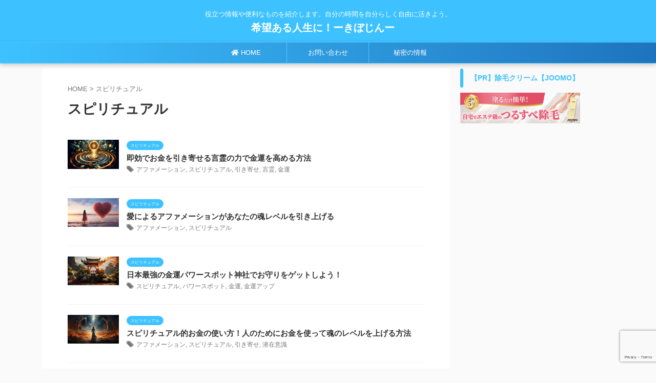

--- FILE ---
content_type: text/html; charset=utf-8
request_url: https://www.google.com/recaptcha/api2/anchor?ar=1&k=6LcolbMZAAAAACeQXWmhdssor-oCAqFbPjj-4Vp0&co=aHR0cHM6Ly9raWJvdW5vbWl0aS5jb206NDQz&hl=en&v=PoyoqOPhxBO7pBk68S4YbpHZ&size=invisible&anchor-ms=20000&execute-ms=30000&cb=5j6luki805qc
body_size: 48640
content:
<!DOCTYPE HTML><html dir="ltr" lang="en"><head><meta http-equiv="Content-Type" content="text/html; charset=UTF-8">
<meta http-equiv="X-UA-Compatible" content="IE=edge">
<title>reCAPTCHA</title>
<style type="text/css">
/* cyrillic-ext */
@font-face {
  font-family: 'Roboto';
  font-style: normal;
  font-weight: 400;
  font-stretch: 100%;
  src: url(//fonts.gstatic.com/s/roboto/v48/KFO7CnqEu92Fr1ME7kSn66aGLdTylUAMa3GUBHMdazTgWw.woff2) format('woff2');
  unicode-range: U+0460-052F, U+1C80-1C8A, U+20B4, U+2DE0-2DFF, U+A640-A69F, U+FE2E-FE2F;
}
/* cyrillic */
@font-face {
  font-family: 'Roboto';
  font-style: normal;
  font-weight: 400;
  font-stretch: 100%;
  src: url(//fonts.gstatic.com/s/roboto/v48/KFO7CnqEu92Fr1ME7kSn66aGLdTylUAMa3iUBHMdazTgWw.woff2) format('woff2');
  unicode-range: U+0301, U+0400-045F, U+0490-0491, U+04B0-04B1, U+2116;
}
/* greek-ext */
@font-face {
  font-family: 'Roboto';
  font-style: normal;
  font-weight: 400;
  font-stretch: 100%;
  src: url(//fonts.gstatic.com/s/roboto/v48/KFO7CnqEu92Fr1ME7kSn66aGLdTylUAMa3CUBHMdazTgWw.woff2) format('woff2');
  unicode-range: U+1F00-1FFF;
}
/* greek */
@font-face {
  font-family: 'Roboto';
  font-style: normal;
  font-weight: 400;
  font-stretch: 100%;
  src: url(//fonts.gstatic.com/s/roboto/v48/KFO7CnqEu92Fr1ME7kSn66aGLdTylUAMa3-UBHMdazTgWw.woff2) format('woff2');
  unicode-range: U+0370-0377, U+037A-037F, U+0384-038A, U+038C, U+038E-03A1, U+03A3-03FF;
}
/* math */
@font-face {
  font-family: 'Roboto';
  font-style: normal;
  font-weight: 400;
  font-stretch: 100%;
  src: url(//fonts.gstatic.com/s/roboto/v48/KFO7CnqEu92Fr1ME7kSn66aGLdTylUAMawCUBHMdazTgWw.woff2) format('woff2');
  unicode-range: U+0302-0303, U+0305, U+0307-0308, U+0310, U+0312, U+0315, U+031A, U+0326-0327, U+032C, U+032F-0330, U+0332-0333, U+0338, U+033A, U+0346, U+034D, U+0391-03A1, U+03A3-03A9, U+03B1-03C9, U+03D1, U+03D5-03D6, U+03F0-03F1, U+03F4-03F5, U+2016-2017, U+2034-2038, U+203C, U+2040, U+2043, U+2047, U+2050, U+2057, U+205F, U+2070-2071, U+2074-208E, U+2090-209C, U+20D0-20DC, U+20E1, U+20E5-20EF, U+2100-2112, U+2114-2115, U+2117-2121, U+2123-214F, U+2190, U+2192, U+2194-21AE, U+21B0-21E5, U+21F1-21F2, U+21F4-2211, U+2213-2214, U+2216-22FF, U+2308-230B, U+2310, U+2319, U+231C-2321, U+2336-237A, U+237C, U+2395, U+239B-23B7, U+23D0, U+23DC-23E1, U+2474-2475, U+25AF, U+25B3, U+25B7, U+25BD, U+25C1, U+25CA, U+25CC, U+25FB, U+266D-266F, U+27C0-27FF, U+2900-2AFF, U+2B0E-2B11, U+2B30-2B4C, U+2BFE, U+3030, U+FF5B, U+FF5D, U+1D400-1D7FF, U+1EE00-1EEFF;
}
/* symbols */
@font-face {
  font-family: 'Roboto';
  font-style: normal;
  font-weight: 400;
  font-stretch: 100%;
  src: url(//fonts.gstatic.com/s/roboto/v48/KFO7CnqEu92Fr1ME7kSn66aGLdTylUAMaxKUBHMdazTgWw.woff2) format('woff2');
  unicode-range: U+0001-000C, U+000E-001F, U+007F-009F, U+20DD-20E0, U+20E2-20E4, U+2150-218F, U+2190, U+2192, U+2194-2199, U+21AF, U+21E6-21F0, U+21F3, U+2218-2219, U+2299, U+22C4-22C6, U+2300-243F, U+2440-244A, U+2460-24FF, U+25A0-27BF, U+2800-28FF, U+2921-2922, U+2981, U+29BF, U+29EB, U+2B00-2BFF, U+4DC0-4DFF, U+FFF9-FFFB, U+10140-1018E, U+10190-1019C, U+101A0, U+101D0-101FD, U+102E0-102FB, U+10E60-10E7E, U+1D2C0-1D2D3, U+1D2E0-1D37F, U+1F000-1F0FF, U+1F100-1F1AD, U+1F1E6-1F1FF, U+1F30D-1F30F, U+1F315, U+1F31C, U+1F31E, U+1F320-1F32C, U+1F336, U+1F378, U+1F37D, U+1F382, U+1F393-1F39F, U+1F3A7-1F3A8, U+1F3AC-1F3AF, U+1F3C2, U+1F3C4-1F3C6, U+1F3CA-1F3CE, U+1F3D4-1F3E0, U+1F3ED, U+1F3F1-1F3F3, U+1F3F5-1F3F7, U+1F408, U+1F415, U+1F41F, U+1F426, U+1F43F, U+1F441-1F442, U+1F444, U+1F446-1F449, U+1F44C-1F44E, U+1F453, U+1F46A, U+1F47D, U+1F4A3, U+1F4B0, U+1F4B3, U+1F4B9, U+1F4BB, U+1F4BF, U+1F4C8-1F4CB, U+1F4D6, U+1F4DA, U+1F4DF, U+1F4E3-1F4E6, U+1F4EA-1F4ED, U+1F4F7, U+1F4F9-1F4FB, U+1F4FD-1F4FE, U+1F503, U+1F507-1F50B, U+1F50D, U+1F512-1F513, U+1F53E-1F54A, U+1F54F-1F5FA, U+1F610, U+1F650-1F67F, U+1F687, U+1F68D, U+1F691, U+1F694, U+1F698, U+1F6AD, U+1F6B2, U+1F6B9-1F6BA, U+1F6BC, U+1F6C6-1F6CF, U+1F6D3-1F6D7, U+1F6E0-1F6EA, U+1F6F0-1F6F3, U+1F6F7-1F6FC, U+1F700-1F7FF, U+1F800-1F80B, U+1F810-1F847, U+1F850-1F859, U+1F860-1F887, U+1F890-1F8AD, U+1F8B0-1F8BB, U+1F8C0-1F8C1, U+1F900-1F90B, U+1F93B, U+1F946, U+1F984, U+1F996, U+1F9E9, U+1FA00-1FA6F, U+1FA70-1FA7C, U+1FA80-1FA89, U+1FA8F-1FAC6, U+1FACE-1FADC, U+1FADF-1FAE9, U+1FAF0-1FAF8, U+1FB00-1FBFF;
}
/* vietnamese */
@font-face {
  font-family: 'Roboto';
  font-style: normal;
  font-weight: 400;
  font-stretch: 100%;
  src: url(//fonts.gstatic.com/s/roboto/v48/KFO7CnqEu92Fr1ME7kSn66aGLdTylUAMa3OUBHMdazTgWw.woff2) format('woff2');
  unicode-range: U+0102-0103, U+0110-0111, U+0128-0129, U+0168-0169, U+01A0-01A1, U+01AF-01B0, U+0300-0301, U+0303-0304, U+0308-0309, U+0323, U+0329, U+1EA0-1EF9, U+20AB;
}
/* latin-ext */
@font-face {
  font-family: 'Roboto';
  font-style: normal;
  font-weight: 400;
  font-stretch: 100%;
  src: url(//fonts.gstatic.com/s/roboto/v48/KFO7CnqEu92Fr1ME7kSn66aGLdTylUAMa3KUBHMdazTgWw.woff2) format('woff2');
  unicode-range: U+0100-02BA, U+02BD-02C5, U+02C7-02CC, U+02CE-02D7, U+02DD-02FF, U+0304, U+0308, U+0329, U+1D00-1DBF, U+1E00-1E9F, U+1EF2-1EFF, U+2020, U+20A0-20AB, U+20AD-20C0, U+2113, U+2C60-2C7F, U+A720-A7FF;
}
/* latin */
@font-face {
  font-family: 'Roboto';
  font-style: normal;
  font-weight: 400;
  font-stretch: 100%;
  src: url(//fonts.gstatic.com/s/roboto/v48/KFO7CnqEu92Fr1ME7kSn66aGLdTylUAMa3yUBHMdazQ.woff2) format('woff2');
  unicode-range: U+0000-00FF, U+0131, U+0152-0153, U+02BB-02BC, U+02C6, U+02DA, U+02DC, U+0304, U+0308, U+0329, U+2000-206F, U+20AC, U+2122, U+2191, U+2193, U+2212, U+2215, U+FEFF, U+FFFD;
}
/* cyrillic-ext */
@font-face {
  font-family: 'Roboto';
  font-style: normal;
  font-weight: 500;
  font-stretch: 100%;
  src: url(//fonts.gstatic.com/s/roboto/v48/KFO7CnqEu92Fr1ME7kSn66aGLdTylUAMa3GUBHMdazTgWw.woff2) format('woff2');
  unicode-range: U+0460-052F, U+1C80-1C8A, U+20B4, U+2DE0-2DFF, U+A640-A69F, U+FE2E-FE2F;
}
/* cyrillic */
@font-face {
  font-family: 'Roboto';
  font-style: normal;
  font-weight: 500;
  font-stretch: 100%;
  src: url(//fonts.gstatic.com/s/roboto/v48/KFO7CnqEu92Fr1ME7kSn66aGLdTylUAMa3iUBHMdazTgWw.woff2) format('woff2');
  unicode-range: U+0301, U+0400-045F, U+0490-0491, U+04B0-04B1, U+2116;
}
/* greek-ext */
@font-face {
  font-family: 'Roboto';
  font-style: normal;
  font-weight: 500;
  font-stretch: 100%;
  src: url(//fonts.gstatic.com/s/roboto/v48/KFO7CnqEu92Fr1ME7kSn66aGLdTylUAMa3CUBHMdazTgWw.woff2) format('woff2');
  unicode-range: U+1F00-1FFF;
}
/* greek */
@font-face {
  font-family: 'Roboto';
  font-style: normal;
  font-weight: 500;
  font-stretch: 100%;
  src: url(//fonts.gstatic.com/s/roboto/v48/KFO7CnqEu92Fr1ME7kSn66aGLdTylUAMa3-UBHMdazTgWw.woff2) format('woff2');
  unicode-range: U+0370-0377, U+037A-037F, U+0384-038A, U+038C, U+038E-03A1, U+03A3-03FF;
}
/* math */
@font-face {
  font-family: 'Roboto';
  font-style: normal;
  font-weight: 500;
  font-stretch: 100%;
  src: url(//fonts.gstatic.com/s/roboto/v48/KFO7CnqEu92Fr1ME7kSn66aGLdTylUAMawCUBHMdazTgWw.woff2) format('woff2');
  unicode-range: U+0302-0303, U+0305, U+0307-0308, U+0310, U+0312, U+0315, U+031A, U+0326-0327, U+032C, U+032F-0330, U+0332-0333, U+0338, U+033A, U+0346, U+034D, U+0391-03A1, U+03A3-03A9, U+03B1-03C9, U+03D1, U+03D5-03D6, U+03F0-03F1, U+03F4-03F5, U+2016-2017, U+2034-2038, U+203C, U+2040, U+2043, U+2047, U+2050, U+2057, U+205F, U+2070-2071, U+2074-208E, U+2090-209C, U+20D0-20DC, U+20E1, U+20E5-20EF, U+2100-2112, U+2114-2115, U+2117-2121, U+2123-214F, U+2190, U+2192, U+2194-21AE, U+21B0-21E5, U+21F1-21F2, U+21F4-2211, U+2213-2214, U+2216-22FF, U+2308-230B, U+2310, U+2319, U+231C-2321, U+2336-237A, U+237C, U+2395, U+239B-23B7, U+23D0, U+23DC-23E1, U+2474-2475, U+25AF, U+25B3, U+25B7, U+25BD, U+25C1, U+25CA, U+25CC, U+25FB, U+266D-266F, U+27C0-27FF, U+2900-2AFF, U+2B0E-2B11, U+2B30-2B4C, U+2BFE, U+3030, U+FF5B, U+FF5D, U+1D400-1D7FF, U+1EE00-1EEFF;
}
/* symbols */
@font-face {
  font-family: 'Roboto';
  font-style: normal;
  font-weight: 500;
  font-stretch: 100%;
  src: url(//fonts.gstatic.com/s/roboto/v48/KFO7CnqEu92Fr1ME7kSn66aGLdTylUAMaxKUBHMdazTgWw.woff2) format('woff2');
  unicode-range: U+0001-000C, U+000E-001F, U+007F-009F, U+20DD-20E0, U+20E2-20E4, U+2150-218F, U+2190, U+2192, U+2194-2199, U+21AF, U+21E6-21F0, U+21F3, U+2218-2219, U+2299, U+22C4-22C6, U+2300-243F, U+2440-244A, U+2460-24FF, U+25A0-27BF, U+2800-28FF, U+2921-2922, U+2981, U+29BF, U+29EB, U+2B00-2BFF, U+4DC0-4DFF, U+FFF9-FFFB, U+10140-1018E, U+10190-1019C, U+101A0, U+101D0-101FD, U+102E0-102FB, U+10E60-10E7E, U+1D2C0-1D2D3, U+1D2E0-1D37F, U+1F000-1F0FF, U+1F100-1F1AD, U+1F1E6-1F1FF, U+1F30D-1F30F, U+1F315, U+1F31C, U+1F31E, U+1F320-1F32C, U+1F336, U+1F378, U+1F37D, U+1F382, U+1F393-1F39F, U+1F3A7-1F3A8, U+1F3AC-1F3AF, U+1F3C2, U+1F3C4-1F3C6, U+1F3CA-1F3CE, U+1F3D4-1F3E0, U+1F3ED, U+1F3F1-1F3F3, U+1F3F5-1F3F7, U+1F408, U+1F415, U+1F41F, U+1F426, U+1F43F, U+1F441-1F442, U+1F444, U+1F446-1F449, U+1F44C-1F44E, U+1F453, U+1F46A, U+1F47D, U+1F4A3, U+1F4B0, U+1F4B3, U+1F4B9, U+1F4BB, U+1F4BF, U+1F4C8-1F4CB, U+1F4D6, U+1F4DA, U+1F4DF, U+1F4E3-1F4E6, U+1F4EA-1F4ED, U+1F4F7, U+1F4F9-1F4FB, U+1F4FD-1F4FE, U+1F503, U+1F507-1F50B, U+1F50D, U+1F512-1F513, U+1F53E-1F54A, U+1F54F-1F5FA, U+1F610, U+1F650-1F67F, U+1F687, U+1F68D, U+1F691, U+1F694, U+1F698, U+1F6AD, U+1F6B2, U+1F6B9-1F6BA, U+1F6BC, U+1F6C6-1F6CF, U+1F6D3-1F6D7, U+1F6E0-1F6EA, U+1F6F0-1F6F3, U+1F6F7-1F6FC, U+1F700-1F7FF, U+1F800-1F80B, U+1F810-1F847, U+1F850-1F859, U+1F860-1F887, U+1F890-1F8AD, U+1F8B0-1F8BB, U+1F8C0-1F8C1, U+1F900-1F90B, U+1F93B, U+1F946, U+1F984, U+1F996, U+1F9E9, U+1FA00-1FA6F, U+1FA70-1FA7C, U+1FA80-1FA89, U+1FA8F-1FAC6, U+1FACE-1FADC, U+1FADF-1FAE9, U+1FAF0-1FAF8, U+1FB00-1FBFF;
}
/* vietnamese */
@font-face {
  font-family: 'Roboto';
  font-style: normal;
  font-weight: 500;
  font-stretch: 100%;
  src: url(//fonts.gstatic.com/s/roboto/v48/KFO7CnqEu92Fr1ME7kSn66aGLdTylUAMa3OUBHMdazTgWw.woff2) format('woff2');
  unicode-range: U+0102-0103, U+0110-0111, U+0128-0129, U+0168-0169, U+01A0-01A1, U+01AF-01B0, U+0300-0301, U+0303-0304, U+0308-0309, U+0323, U+0329, U+1EA0-1EF9, U+20AB;
}
/* latin-ext */
@font-face {
  font-family: 'Roboto';
  font-style: normal;
  font-weight: 500;
  font-stretch: 100%;
  src: url(//fonts.gstatic.com/s/roboto/v48/KFO7CnqEu92Fr1ME7kSn66aGLdTylUAMa3KUBHMdazTgWw.woff2) format('woff2');
  unicode-range: U+0100-02BA, U+02BD-02C5, U+02C7-02CC, U+02CE-02D7, U+02DD-02FF, U+0304, U+0308, U+0329, U+1D00-1DBF, U+1E00-1E9F, U+1EF2-1EFF, U+2020, U+20A0-20AB, U+20AD-20C0, U+2113, U+2C60-2C7F, U+A720-A7FF;
}
/* latin */
@font-face {
  font-family: 'Roboto';
  font-style: normal;
  font-weight: 500;
  font-stretch: 100%;
  src: url(//fonts.gstatic.com/s/roboto/v48/KFO7CnqEu92Fr1ME7kSn66aGLdTylUAMa3yUBHMdazQ.woff2) format('woff2');
  unicode-range: U+0000-00FF, U+0131, U+0152-0153, U+02BB-02BC, U+02C6, U+02DA, U+02DC, U+0304, U+0308, U+0329, U+2000-206F, U+20AC, U+2122, U+2191, U+2193, U+2212, U+2215, U+FEFF, U+FFFD;
}
/* cyrillic-ext */
@font-face {
  font-family: 'Roboto';
  font-style: normal;
  font-weight: 900;
  font-stretch: 100%;
  src: url(//fonts.gstatic.com/s/roboto/v48/KFO7CnqEu92Fr1ME7kSn66aGLdTylUAMa3GUBHMdazTgWw.woff2) format('woff2');
  unicode-range: U+0460-052F, U+1C80-1C8A, U+20B4, U+2DE0-2DFF, U+A640-A69F, U+FE2E-FE2F;
}
/* cyrillic */
@font-face {
  font-family: 'Roboto';
  font-style: normal;
  font-weight: 900;
  font-stretch: 100%;
  src: url(//fonts.gstatic.com/s/roboto/v48/KFO7CnqEu92Fr1ME7kSn66aGLdTylUAMa3iUBHMdazTgWw.woff2) format('woff2');
  unicode-range: U+0301, U+0400-045F, U+0490-0491, U+04B0-04B1, U+2116;
}
/* greek-ext */
@font-face {
  font-family: 'Roboto';
  font-style: normal;
  font-weight: 900;
  font-stretch: 100%;
  src: url(//fonts.gstatic.com/s/roboto/v48/KFO7CnqEu92Fr1ME7kSn66aGLdTylUAMa3CUBHMdazTgWw.woff2) format('woff2');
  unicode-range: U+1F00-1FFF;
}
/* greek */
@font-face {
  font-family: 'Roboto';
  font-style: normal;
  font-weight: 900;
  font-stretch: 100%;
  src: url(//fonts.gstatic.com/s/roboto/v48/KFO7CnqEu92Fr1ME7kSn66aGLdTylUAMa3-UBHMdazTgWw.woff2) format('woff2');
  unicode-range: U+0370-0377, U+037A-037F, U+0384-038A, U+038C, U+038E-03A1, U+03A3-03FF;
}
/* math */
@font-face {
  font-family: 'Roboto';
  font-style: normal;
  font-weight: 900;
  font-stretch: 100%;
  src: url(//fonts.gstatic.com/s/roboto/v48/KFO7CnqEu92Fr1ME7kSn66aGLdTylUAMawCUBHMdazTgWw.woff2) format('woff2');
  unicode-range: U+0302-0303, U+0305, U+0307-0308, U+0310, U+0312, U+0315, U+031A, U+0326-0327, U+032C, U+032F-0330, U+0332-0333, U+0338, U+033A, U+0346, U+034D, U+0391-03A1, U+03A3-03A9, U+03B1-03C9, U+03D1, U+03D5-03D6, U+03F0-03F1, U+03F4-03F5, U+2016-2017, U+2034-2038, U+203C, U+2040, U+2043, U+2047, U+2050, U+2057, U+205F, U+2070-2071, U+2074-208E, U+2090-209C, U+20D0-20DC, U+20E1, U+20E5-20EF, U+2100-2112, U+2114-2115, U+2117-2121, U+2123-214F, U+2190, U+2192, U+2194-21AE, U+21B0-21E5, U+21F1-21F2, U+21F4-2211, U+2213-2214, U+2216-22FF, U+2308-230B, U+2310, U+2319, U+231C-2321, U+2336-237A, U+237C, U+2395, U+239B-23B7, U+23D0, U+23DC-23E1, U+2474-2475, U+25AF, U+25B3, U+25B7, U+25BD, U+25C1, U+25CA, U+25CC, U+25FB, U+266D-266F, U+27C0-27FF, U+2900-2AFF, U+2B0E-2B11, U+2B30-2B4C, U+2BFE, U+3030, U+FF5B, U+FF5D, U+1D400-1D7FF, U+1EE00-1EEFF;
}
/* symbols */
@font-face {
  font-family: 'Roboto';
  font-style: normal;
  font-weight: 900;
  font-stretch: 100%;
  src: url(//fonts.gstatic.com/s/roboto/v48/KFO7CnqEu92Fr1ME7kSn66aGLdTylUAMaxKUBHMdazTgWw.woff2) format('woff2');
  unicode-range: U+0001-000C, U+000E-001F, U+007F-009F, U+20DD-20E0, U+20E2-20E4, U+2150-218F, U+2190, U+2192, U+2194-2199, U+21AF, U+21E6-21F0, U+21F3, U+2218-2219, U+2299, U+22C4-22C6, U+2300-243F, U+2440-244A, U+2460-24FF, U+25A0-27BF, U+2800-28FF, U+2921-2922, U+2981, U+29BF, U+29EB, U+2B00-2BFF, U+4DC0-4DFF, U+FFF9-FFFB, U+10140-1018E, U+10190-1019C, U+101A0, U+101D0-101FD, U+102E0-102FB, U+10E60-10E7E, U+1D2C0-1D2D3, U+1D2E0-1D37F, U+1F000-1F0FF, U+1F100-1F1AD, U+1F1E6-1F1FF, U+1F30D-1F30F, U+1F315, U+1F31C, U+1F31E, U+1F320-1F32C, U+1F336, U+1F378, U+1F37D, U+1F382, U+1F393-1F39F, U+1F3A7-1F3A8, U+1F3AC-1F3AF, U+1F3C2, U+1F3C4-1F3C6, U+1F3CA-1F3CE, U+1F3D4-1F3E0, U+1F3ED, U+1F3F1-1F3F3, U+1F3F5-1F3F7, U+1F408, U+1F415, U+1F41F, U+1F426, U+1F43F, U+1F441-1F442, U+1F444, U+1F446-1F449, U+1F44C-1F44E, U+1F453, U+1F46A, U+1F47D, U+1F4A3, U+1F4B0, U+1F4B3, U+1F4B9, U+1F4BB, U+1F4BF, U+1F4C8-1F4CB, U+1F4D6, U+1F4DA, U+1F4DF, U+1F4E3-1F4E6, U+1F4EA-1F4ED, U+1F4F7, U+1F4F9-1F4FB, U+1F4FD-1F4FE, U+1F503, U+1F507-1F50B, U+1F50D, U+1F512-1F513, U+1F53E-1F54A, U+1F54F-1F5FA, U+1F610, U+1F650-1F67F, U+1F687, U+1F68D, U+1F691, U+1F694, U+1F698, U+1F6AD, U+1F6B2, U+1F6B9-1F6BA, U+1F6BC, U+1F6C6-1F6CF, U+1F6D3-1F6D7, U+1F6E0-1F6EA, U+1F6F0-1F6F3, U+1F6F7-1F6FC, U+1F700-1F7FF, U+1F800-1F80B, U+1F810-1F847, U+1F850-1F859, U+1F860-1F887, U+1F890-1F8AD, U+1F8B0-1F8BB, U+1F8C0-1F8C1, U+1F900-1F90B, U+1F93B, U+1F946, U+1F984, U+1F996, U+1F9E9, U+1FA00-1FA6F, U+1FA70-1FA7C, U+1FA80-1FA89, U+1FA8F-1FAC6, U+1FACE-1FADC, U+1FADF-1FAE9, U+1FAF0-1FAF8, U+1FB00-1FBFF;
}
/* vietnamese */
@font-face {
  font-family: 'Roboto';
  font-style: normal;
  font-weight: 900;
  font-stretch: 100%;
  src: url(//fonts.gstatic.com/s/roboto/v48/KFO7CnqEu92Fr1ME7kSn66aGLdTylUAMa3OUBHMdazTgWw.woff2) format('woff2');
  unicode-range: U+0102-0103, U+0110-0111, U+0128-0129, U+0168-0169, U+01A0-01A1, U+01AF-01B0, U+0300-0301, U+0303-0304, U+0308-0309, U+0323, U+0329, U+1EA0-1EF9, U+20AB;
}
/* latin-ext */
@font-face {
  font-family: 'Roboto';
  font-style: normal;
  font-weight: 900;
  font-stretch: 100%;
  src: url(//fonts.gstatic.com/s/roboto/v48/KFO7CnqEu92Fr1ME7kSn66aGLdTylUAMa3KUBHMdazTgWw.woff2) format('woff2');
  unicode-range: U+0100-02BA, U+02BD-02C5, U+02C7-02CC, U+02CE-02D7, U+02DD-02FF, U+0304, U+0308, U+0329, U+1D00-1DBF, U+1E00-1E9F, U+1EF2-1EFF, U+2020, U+20A0-20AB, U+20AD-20C0, U+2113, U+2C60-2C7F, U+A720-A7FF;
}
/* latin */
@font-face {
  font-family: 'Roboto';
  font-style: normal;
  font-weight: 900;
  font-stretch: 100%;
  src: url(//fonts.gstatic.com/s/roboto/v48/KFO7CnqEu92Fr1ME7kSn66aGLdTylUAMa3yUBHMdazQ.woff2) format('woff2');
  unicode-range: U+0000-00FF, U+0131, U+0152-0153, U+02BB-02BC, U+02C6, U+02DA, U+02DC, U+0304, U+0308, U+0329, U+2000-206F, U+20AC, U+2122, U+2191, U+2193, U+2212, U+2215, U+FEFF, U+FFFD;
}

</style>
<link rel="stylesheet" type="text/css" href="https://www.gstatic.com/recaptcha/releases/PoyoqOPhxBO7pBk68S4YbpHZ/styles__ltr.css">
<script nonce="P5Ds_-1897aq4i75INnKvw" type="text/javascript">window['__recaptcha_api'] = 'https://www.google.com/recaptcha/api2/';</script>
<script type="text/javascript" src="https://www.gstatic.com/recaptcha/releases/PoyoqOPhxBO7pBk68S4YbpHZ/recaptcha__en.js" nonce="P5Ds_-1897aq4i75INnKvw">
      
    </script></head>
<body><div id="rc-anchor-alert" class="rc-anchor-alert"></div>
<input type="hidden" id="recaptcha-token" value="[base64]">
<script type="text/javascript" nonce="P5Ds_-1897aq4i75INnKvw">
      recaptcha.anchor.Main.init("[\x22ainput\x22,[\x22bgdata\x22,\x22\x22,\[base64]/[base64]/bmV3IFpbdF0obVswXSk6Sz09Mj9uZXcgWlt0XShtWzBdLG1bMV0pOks9PTM/bmV3IFpbdF0obVswXSxtWzFdLG1bMl0pOks9PTQ/[base64]/[base64]/[base64]/[base64]/[base64]/[base64]/[base64]/[base64]/[base64]/[base64]/[base64]/[base64]/[base64]/[base64]\\u003d\\u003d\x22,\[base64]\x22,\x22w7g0DsK1wqnDuj5KJG1VD8O6wps1wo0swp3CgMOdw4QQVMOVVsOcBSHDlcOaw4JzbcKFNghAdMODJhLDkzofw58uJ8O/O8OGwo5aQScNVMKlFhDDnjt6QyDCt2HCrTZecsO9w7XCiMKtaCxLwrMnwrVow79LTiEtwrM+wq3ClDzDjsKlPVQ4HMO2JDYYwrQ/c0EhECgkaxsLK8KpV8OGTsO+GgnCmwrDsHtPwoAQWgAQwq/DuMK6w5PDj8K9Q2bDqhVnwqFnw4x9ecKaWGTDmE4jT8OMGMKTw7zDrMKYWnx1IsOTDkNgw53CunMvN0JHfUB2c1c+VcK/asKGwp0yLcOAN8OrBMKjMMOCD8ONA8KbKsOTw50awoUXbcOOw5pNQB0AFGNQI8KVQAtXA3NpwpzDmcOsw494w4BGw44uwodeDBdxfWvDlMKXw50+XGrDt8OHRcKuw5jDt8OoTsKyaAXDnGXCjjsnwpLCssOHeA/CsMOAasKQwoA2w6DDlzEIwrl0En0EwpnDjnzCu8O+AcOGw4HDoMOfwofCpDnDvcKAWMOOwpApwqXDsMKdw4jClMKIR8K8U2xZUcK5JBLDthjDs8KfLcOewoLDhMO8NSYPwp/[base64]/CisKkLMKZGMK5bsOPQcOxcMKrFEsBJcKPwp4Tw6nCjcK7w7BXLhHCuMOKw4vCjRtKGCoywpbCk0IDw6HDu07DisKywqkheBvCtcKeJx7DqMOVX1HCgynCi0Nje8KBw5HDtsKJwotNIcKfW8Khwp0Fw4jCnmt5VcORX8Occh8/[base64]/E8Kcw6oBOzbDncOFw6XCsMK+w6jCsSjCrDvDiCvDpGHCnjLCmcOdwrHDhXrClltXdcKbwpDChQbCo3jDq1gxw5AvwqHDqMKww4/DszYOR8Oyw77DocKdZ8ObworDisKUw4fCoAhNw4Bwwrpzw7dswq3Csj1hw5JrC1XDisOaGRTDh1rDs8OoNsOSw4V4w5QGN8OKwqvDhMOFMFjCqDcMMXzDpzBnwpMDw6jDnW4MLlnCjW0ROMKPdX9hw71ZOCFwwq7Dp8KEKE1OwodSwqtiw6oYCcOwWMKGw57DmMK/wpDChMOVw4Rjwp3CihJIwojDnhrDp8KvIz/Dk0PDmsOwBsK3CC4fw6Ukw6loDXHCkzRNwq4pw40nLk4OXcONJcKQT8K1KcORw5puw77DisOsJkfCjg9Ewqg3F8KJw7bDtmZ/fWXDtDPDl0Jxwq/CqDBoK8OuDA7CtFnDuxF8WRvDn8KWw5JHecKfNsKkwoQlw6MNwrQIB1NGwpPDusOuwoLCvVBpwqbCplEGPzdtJsKNw5DCkUDCq3EtwobDnC0/FnEMP8OLL23CgMODwpfDt8KUZxvCo292OsKhwrgTb0LCg8O9wqt/HmMIacOOw4DDuwbDksO8wrpWXRjDiXJkw5tgwoxeKMOCAirDm3HDnMOcwrgXw650RgjCrsKxQ0/Dl8Oew5bCqsK4aQdrJ8Kfwq7Dlz1KclMJwpAiN1vDsCDCqQ9lf8OcwqY7w7fCrlnDulnCqGLDmHTCl23DtsKLYcKkU3E1w6Y9NQ42w6Qbw6gQAcKjMBMwTFs6WgwJwq/DjDDDkB/[base64]/CszcwwrPClEs/[base64]/DrMKCOlgZwp/CoybCmzoOwqPDqsOPw4Aaw6vDq8OdMcK5Z8KFJMOuwpUTFxjDullndCjCrsOcXzsgKcK2wqkzwqUWYcOyw75Jw5tvwpRmc8OHEcKjw5ZMUwVAw55Bwo7Cn8OJTcOFbSXCssOCw7Ftw5/[base64]/Dr1LCgcOOdcOlLcKDP0NUIEEGwpFIw5lHw6rDtT3CmQcyVcKoaCvDjlUic8Obw4nCpmxHwq/CsTltG3PCmVnDtihJw6BNHMOASRRZw4tAKC9qwq7CmjnDt8Ohw6RxAMOYAMOfNcO7w4EZBMOVw6jDvMKjXcOEwrfDg8OTSnDCmsKAw4U/A2TCnTPDpl4AEsO5eQs/w4HCmmnCksOzS3DCg0dxw4xOwrLCs8Kcwp/Cp8KcdiLCtQzCgMKNw7bCvMOoYcOfwrodwqvCpsK6J0I5VgURC8K5wo/[base64]/CjcK1wo49ccOOAGrCmMOFcBLDq8KOLMKjQR0jUX11wo04UWYHfMOZT8OswqXCpsOVwoUSQ8K7EsKmKQIMGcOTw4jCqkDDiRvCmE/CgkxpBsKycMOpw7R5wox6wpFjDzTCgcKvfxHDpcKMWcK5w49lw7tkGsKOw7/DrcOIwozDtFLCksKiw7XDosK9THrDq3AResKQwp/DisKIw4NFNyRkfRTCrX9QwqDCjVh/[base64]/CusK5YR/Cr8ONwrNuwqTDlMKdwpxOasOLwqFJwpEAwpvDj1kNwrJ1BMOJwqUNeMOvw7bCssKcw7oLwqPDsMOnT8KDw4l4wqfCuyEtG8OEw5MQwr/DtXPChUTCthUowqwMSinCvCnDmwpOw6HDpcOPVlkhw5JCc2LCtMOsw4fCkiLDmyDCphHDocOwwq1pw5IKwrnCgHPCuMKwScK3w5s4W3JJwr8Wwr5IDUddY8Kew6ZywqbDggkBwoPCqULDn1DCvzA/w5bCosK+w5vCuVMNwqRnw65JNMOBwovCocO3wrbCncO7Xm0Iw6TCvMKcNxXDqsO5w4Mrw4DDoMK8w6VQdVPDsMKRFTfCisK2wqpCaR58w71oGsKkw67Dk8OOXAdtwrpSSMOhw6UuN2JCw5BfRXXDiMK2YwzDuG0LUcONwrjCisKiw4fDusObw6Z2w7HDrcOvwopAw7/DlMOswqbCmcOBQDAXw4fCjMObw6nDpX8XKl5wwo/DrsOUFHnDl3zDvMOTd1LCi8OmSsOCwovDuMKIw4HCssOTwq1Cw5I/wotDw5rDtH3Ck2zCqF7Dq8KKw7vDo3R/w6xpdMK/KMK8BsOwwoHCv8KJdMKYwoFxL0hWDMKRFMOGw54rwrlxfcKUwpgndS17w4hzBcKawrtuwobDsF1mPz/[base64]/SsOccMOCRsONw4PChGrCmn4IJcOMKgjCnMKIwrLDsUtFw6k+HMOaYMOjwqTDjUMvw4/Dulhgw4LCkMKGwpXDpcO7wpPCg2vDijd6w6jCnQnDocK3NlxBw67DrsKQKGvCt8KAwoQfOV/DhlzClcK9w6jCuyoiwqHCkjvCpcOjw74Lwpg/w5fDrAwcMsKmw7DDj0oIOcOtbcKnCwDDpMKXFRDCscKewrAsw5whYAfCgMOww7A6VcOnwrB+XMOOSMOlPMODCxNxw7Y2wrRCw77DqWvDsB/CocOaw4vCr8KiEcKww67CvQ/DncOtd8OieWkbFA4aF8ObwqHCjRsLw53CvVHCiCfDnBp9wp/DjMKDwq1ALnYbw6LCv3PDtsOQCmwsw6FvQcKDw4Edw7Faw5TCjBLDiFxBwoY2wpNPwpPDpMOXwqzDisKGw6UnLMKKw4vCmy7Dn8OUVF7CvV/CtsOiFzHCksKlbFjCiMOowrUdBCZcwoXDuHcTccObUMOQwqnCjyfCi8KWXsOowrXDoBMkWzPCm1jDlsKnwokBwr/CgsKzw6HCrBDCg8OfwofClUg4w73CnzPDlsKVLSIPQzLDgsOPZAnDn8KVw70Mw7jClAAkw5xrw7zCvB/CvsOew4DCjsONWsOpCMOsIMKDFMOGw515FsKsw7TDuUU4WsOObsOefcKWa8KQGC/CnMOlwposcEXCvyDDr8KSw4XCvx1QwpMVwobCmT3Cr1sFwpjDi8OKwqnDrUtowqgcOsKxbMOowr5ED8KhOnVcw7DCvxzCicKmwo0/cMKuZzwpw5YrwroNDQ3DtiNaw7wEw4tFw73DsXfCultDw5fDhiUcCzDCr31Lw67CoGLDvUvDhsKgXU4tw5rCgSbDojfDo8Ouw5XCjsKdw6hDwphZXxLDgX5Fw5rCmsKqTsKgwonCgcK7wpcRBcOaMMO/wrNgwoF6CCltQ0rDo8OOwo/CoAzCh2zCq2jDvnB/blc/NAnCt8KnNh4Mw6DDvcKgwoIrDcORwoBvdAHCpF4Mw5fCkcOPw73Dkm46eFXCrFhiwpEvFsObwpPCrxHDl8OOw4Ezwr9Cw6Vqwo9dwpPCo8Knw4vCv8OCLcKTw79Pw4jCozMBacOkMcKOw6TDosO9wofDnMKoXsKyw5jCmgRywpdKwpNxWB/DsH3DmwdIejUUw7dRIMORH8KHw5tvBsKvH8OUVAQ8w5bChcKzw5nCim/DowrCkFZ1w7Z2wrpMwqXDn3Ugw4DCqDcqWsKQwp9Twr3Ck8Kxw7oMwo05e8KEZG/DlEZbHcKCLXkGwofCo8OtQcOQMHAFw7lFQMKwIsKZwq5BwqPCsMOEfREdw7USwrzCohLCu8Oyb8OrPRvDqMO3wqZ7w6QAw4HDvWTChGgkw4c/CnrDjSUsIcOawqjDkUUdw7/CvsKBQgYCw4vCtMOYw6fDksODXjplwpMvwqjDszozbBnDkzvClMOhwqnClDpkPsKPKcOuwpnDq1vCt1vDt8KsAA5bw45sCHbDhsOPT8OQw5TDrFDDpcKbw6I9HAFnw4DCmsOzwo0/w73DkXbDgCXDv20qw47DgcKOw5/DhsK+w5DCvSIuw4QyasK6CHPCoxbDik1Bwq4BJj8yCcK2wptnGFsSS2HCth/CpMKaO8K6QkvCqxgZwotAwq7Csx5Sw7o2RR7Co8K6wqZqwr/[base64]/CvVA0HsKFw67DgQEpJ8K/JsOFKVsEw7/Di8OdLGrDkcK8w6U3cDbDj8Kyw5RHccK/bC3DqwN3wqpQwoHDjsKcc8OswqLCuMKHwp7CuzZSw7PCicK6NR3Dn8Olw7VXBcKzNj04CMKyBcKqw5rCqmJyC8OiNMKrw4vCsATDncOwbMOuf1/[base64]/[base64]/DiF/[base64]/ByjDpcKqK25/w6bCpxxYwozDsHDCvTfCk0HCqwVVw7zDh8OGwr7DqcKAwqFqHsOMWMOwEsKsFR7Ds8KJBy50w5TDgGRkwq8gID4nCE0VwqLCj8OFwr3CpsKDwq1aw4MWYDs6w5hfcw/[base64]/DlsKyQDJLGADClsKQwrM2wqgRPsKRdsKAwqPDmMOYTlpFwpx4d8OQKsKsw7XCgEJeKMO3wr9IBRovK8OXw5zCqDLDicOUw4nCsMK3wrXCicO7LsKHZWIadWXDk8K9w6MtHcOew7bCoWTCgsKAw6/Cj8KIw4rDlMKkw7PCl8KiwowXw7JAwrXCisOdRVHDmMKjARtQw6gOJRgdw6nDj0/[base64]/EMOUw7fDumZAwrp3T8KxwpDCisKnw6oTNsKcIgxAwrXDqcKXccKKXsKnA8KDwq00w5jDlVQ6w7R2CV4ew5DDt8O7wqTCkmkRWcORw7fCt8KfU8OKWcOsZzwnw5Jgw7TCrcKEw6PCsMOwBcOdwr1Cw7oOWMOewoHCikodacOQBsOIwohhCFTDoVPDowrDvE7DqcOkw7N/w7PDq8OZw71OChLCrzjDtyZuw5RZL2XCj0/[base64]/DhcKYPsKDSMK9Y30GfsO0GcK4MsKFw5UuwqR9Yy0Fc8KGw5oRQ8O0wqTDncOiw6EPGh/CuMOXIMO8wr3DvEnDnjYuwrNnwrRGwpgUBcO+TcKbw5oncEvDiWrCgV7DhsOXfw89UG4swqjDimFvcsKbwrgLw6VFwrPDjRzDpcOYDsOZYsKHGcKDwoMnwr0XKG4YKUx8wrMTw5g5w5MlLjHDqcKmNcOFw5Jdw4/[base64]/[base64]/Dg8OSbVjCgFLCncKoc8KLwoHDisOEw406w67Cv000GDTClsKow57DuRHDr8K3wo8zAcOMK8OBY8Kow7pZw4PDp03DlALCsG/DoUHDhwnDlsOHwrB/w5TCtsOMwrANwosUw7huwpNWw4nDqMKZWizDjAjChxjCvcOEWsOhY8KVUsO2csOYDsKCagd9SgTCm8KgM8O/wq0WKyUtAMONwqFCOcOzPMOaCsK9wrTDisOowrQpa8OTMwHCoyXCphbCh0jCmWNTwqQ3QU0gXMKSwqrDsGLDqS0Nw6rDtEbDvcOfL8KZwqNUwrjDp8KEwq03wo/CvMKHw7gGw75Two7DscO+w4/Cgj/Dl0nCuMO5bwrCt8KpFsOiwonCkFTDt8Kqw6d/VMKow4g5DMO3dcKKwq40PsKVw6HDt8O2VDrClG3DpVUcwrFTXRF+djjCqH3DoMO9Xj5nw7c+wqtpw53DmcKyw7QuJsKGw6V8wqEowq7Coz/Dk3fDtsKQw5vDrHfCosOnwpfDoQPDiMOwVcKWNQDClxbCsETDtsOuJF5jwrfCrsOsw6RsXRIEwqPDpXfDkMKrUBbCn8Oaw4HClsKbwpXCgMKJwpM8wqHCoEnCun7Cv1LDncKOKR7Ck8KiGsO2FMO/FgpPw7fCu3jDtF0iw7nCisO1wrtQLMKiPh1+AsKuw6gVwrjCmsORQsKvYFBZwo/Dr3/Dnls4Nh/DsMOBwrZHw5ZRwo3ChXfCscOXa8OnwogdHMOPKsKRw7jDnU8zKcOeTxzCgQ7DtjoFQcOow6PCrGAvKsKQwopmE8OxajzChcKGD8KJT8OrFSPCkMOmFsOsA34AfzfDvcKTJsKQwpB3FDdFw4sEU8Kow6HDt8K3OcKwwq5DRXrDgGzCvX59KcKAL8O/w4fDgAPDs8KGM8OUAV/Cm8OjHGU6dTzCiTPCnsKzw6PDiyPDsXpNw6pkRzQrIV5IU8OowrTDgE7DkR7DlsKAwrQGwpAtw40ZZcKYR8OQw4lZEyE/amvDunc3OMOSwq1dwrbCiMK9WsKPwp3CisOMwojCt8KrIMKEw7dXU8OcwqDCt8OuwqbDhMOCw4siTcKiXcOMw6zDpcONw5UFwrDCmsOsSDIeAgR6w4N/[base64]/wqdzwp8CwoLCq13Cq8KxAB3CvUvDnsO3LWnCnMKYXxvCmcOMeGEIw5TCvWHDvsOQdsOCTw7DpcKaw6LDsMKQwrTDu10QRXRBXcKAPXtwwrFIUsOGwrlhCXpDw7/CpDkhETozw5DDncOpFMOWwrZJw5FUw7o6wprDukN4OxJpOylaC3bCgcODQzcAAWjDpkjDuEDDjsOtEXZiHUgCS8KXw5jDgnIXHiI1w4DCnMOHP8O7w5wRbMOCOVs7AX3CmsO6MgrCgxt3acK/wqTCrsKkN8OdW8O3a17DqsOiwpzCh2LDmms+ecKZwqrCrsOzw6JlwpsLwoDCoRLDnT5YWcKRwo/Dl8OVJRxeK8KSw4hDw7fDn0XCjcO6fRwuw4onwpdJZcK7YQ46WsOiT8OBw73CiB1pwrhrwqDDhWJDwq48w6/Di8KqfcKDw5XDmTYmw4VWMywCw43Do8Opw5/[base64]/CosKOOMOScSRTwrrCmcOJw7RYwrrCnVTDlzQ4ccK0wogfEkQGAcKQVsO6w5DDkcOWw7/Di8KtwrFPwprCsMOjP8OCDsONQR3CrcONwo59wrUpwrIRQh/[base64]/DhyTCjR3DljMPw78ZwoHDrcO8wo0cA3fDjsOgwo7DuxEow4jDjsK5OMKrwoLDjCnDisOYwrDCrMKGwqPDicOYwoPDiU7DsMOcw6l2QBYQwrvCpcOsw4LDjhcSZCjCg1IcQcKXAsOPw7rDr8K3wop7wqRgDcO3MQ/CjybDtnDCjsKXJsOKwqNhFsONBsO5w7rCk8K5FsOkacKDw5rCmFoRIMK6MDLCm2LDn2bDnU4Mw6sSD3bDkMKCwoLDhcKAPcKCKsKVS8KyOcKcNH1Xw4g4RWZ2wp7CvMOtEyHDocKKNMOsw5l3w6ZyfsOxwrnCv8K/PcOYRQLDgsORXj9nThDCulI0wq46w6bDp8OBPcKhRMOowqNGwqdIN2pBQQDDscOCw4bDp8KJRB1OTsOeRT0cw7opFGleRMO5UsOSfQTCkhbDlyluwpHDpU7DhwnDrj1uw6JCZBszJ8KEf8OoHghfKxlcG8OkwqjCiBDDjsOLw6zDpHHCtsK/wpwyHGDCn8KYF8K3UDF1w51gwrfDh8K0wrDCqsOtw5gIXMOuw4VNT8OQMQVtR0TCiU/DlzLDg8KPw7nCo8K3wqzDljFYY8Kud1LDicO1wqZvEzXDpUPCpHXDgMK4wrDDnMOtw5xrFFnCkjDDuHF/VsO6w7zDrCrDuzvCn3I2PsKxwo5zGi4DbMKtwoFWwrvCtcKKwoEtwojDphZlwoXCjArDoMOyw6ldPljCnXLDt0DCkyzDk8OmwqJZwoHCjlwqVMOnZgTDjEl4ExnDrzLDtcO2wrrCicOBwoHDkhrCpl4eccO/[base64]/[base64]/DgkR4wqPDqcOSbMOcwqLCssKpw6LDrkIPw67DlA9Ow6tOw7ZtwovCo8OuDE/Dh21MZQMIYDVvMsOOwrwrW8Ojw7piw6/Dv8KnHcOIwpt6FwElw5xaJzFww4gWJcO/XCUVwrjCjsKQwqUeC8K3X8OFw7HCuMKvwpF8wrLDqMKsLsKGwoXDnj7CvSEdFcOZFBjCvibClkE/[base64]/CtcK5SCfDm8O1TRYywoZrwrslw5zCvHnDsMOyw78idsOUTMOMa8KzUcOzRMORfcK7CcKXwpoQwpEjw4QRwpxWesKQYGHCnsKfbWwaZQYiJMOlZMKOMcKtwo4afl3Dp1fCllbChMOkwoBxHCXDmMK0w6XCusOowo/[base64]/wq92w4bCsBfDlcOVfj3DtMOQdXHDh8OncmR1P8OYUMKPwpzCosO2w5DDgEAKcX3DrMKiwp8+wpXDgBjCqsKxw6vDssOwwq0xwqTDlsKVXADDhAZEBTzDpS95w7VRIErDtjTCucKQfjHDocK0wpUZLxNeBMOWdsK2w7zDjcK3wovCklMlZkfCjsOiD8Ocwop/T3rCg8KGwpPDkhgXeBzDosKDcsObwovCtQlLwq4Gwq7ChcOhMMOcw6fCg0PCuR5cw6nDrDQQwpHDl8Krw6bChcKWY8KGwq/CpnnDsELCiTYnw4vDjGXDqsKkIXgYHcO5w5/Dlik5Ox/ChMOjHMKcwoLDgwHDlsOQH8OpKmNNdMO5VsOHbDQCQ8OTK8OPwrLChsKDwqjDpARbw5dvw6nDlcKXCMK7T8KJKcKZMcOcVcKNw7TDlWXChEDDkFBFesK8w57ChMKlwq/DucOuIcOLwrPCoFMgFB/CsBzDrxdhAsKKw6bDlyvDlHs3ScKxwoN+w7lKQSfCiH83TcK4wqXCp8Olw41ub8KfC8KIw51iwq8NwoTDoMKjw4opbE7CvcKmwq5KwrMjM8OHWMOhw4nDhCE9bcKELcK/w7fDisOxDj5yw6/DqxvDvQnDj1BsQWd/FhjDncKpATBQw5bCt3nCuTvCr8OjwqfCjsKaTj/CjxLCkTxtaSvCpljCgyHCgMOmGzfDg8Kqw7jDnUZxw619w4rCjgjCtcKPGsO0w7zDvMOkwofCuFM8w6zDjAktw6nClsOTwqLCom9UwrvClSzCq8KfF8KEwr7Do1Qxwr4jSH/CusKEwr4uwpJMe09Sw4DDnEN/[base64]/GxtuwpXDhBbCgWPCqF7ChlLDqxrCjMOjwrJ6T8OCVGJlFcKJTcK6OzcfBgPCjgvDisOzw4HClAZHwqlya3U/w4Q4wr5Pwr7CqEnCu3VBw7cuQk/Cm8K7w6PCocKja1JTZcOPP3okwoJxcsKRXMOQIMKmwrJew7rDusKrw653w7tfRcKOw43CmnvDlxZ6w4vChsOnJMOrwrhLCk/CrEfCtMKdPsO8I8O9FzLColYbQcK+w6/CkMK3wowLw5TClcK5AsO0Pm9FIsKNFW5FZH3CkcKzw7EGwp/DniDDmcKDVcKqw7JYYsKIw4rCgsK2QzXDsG3CjMK/[base64]/w61yRGsLwpvDn0rCj8KvQGBAS8OYYSxAw4LDqMO4woHDkh0ewrwYw4FiwrbDvMKhQmAvw4HDhsOiBcO1w7VsHjLCi8OpHA0dw4x6HcKCwp/Dj2bDkGHDg8KbOgnDtMKiwrTCpcOUNWrCncOlwoINYmjDmsOjwoxaw4fCvlsjFybDkCLCosOdVAXCkcK0Jl9/J8OUHMKaYcOnwrUCw4rCtR1bA8KJN8OcAMKiH8OLVxrCoUrCrGnDpsKIBsOyHcKvw7BldsORUMKzwqx8wpkwAnwtTMO9awjCu8K2wpbDnsKww5nDp8OJNcKdMcOuNMOSZMOHwqhbw4HCtijCkjpSQ37ChsKwTXnDuRQkUEbDjE8bw5YaLMK/DX3Cvxw5wpoLwqfDpzrDj8OOwqtLw54nwoMLJj/CrMOTw5xiBmNBwpbDsj3DocOqc8OYJMODw4HChTJQRAtNSWrCgFzDkHvCtVXDpA8DRxdicsKlOxXCvE/CsXPDlsKlw5HDhcOVCsKfw6MeLMKda8Orw5fCtDvCkjR/YcObwrsUX2JpGT1QFMKdaFLDhcO3w4c3w7pfwpBRBgzCmBXDkMK9wo/Cv3oSwpLCklxNw6vDqTbDsRA+ATHDs8KOw4zCscOnwoJcw5fCihXChcOrwq3ClW3DkgjCjcOgUBRlA8OPwoVUwr7DvkFUw71Ewrt8FcO1w6s/[base64]/[base64]/CnMKhJMOsw6TCnnYwOsKfwpJLLcKmDy3ChnBNBHgrP1/CqsKYw6fDksKswq/DicOpc8KbWmw7w7TCjmpIw48VQsK/[base64]/[base64]/KzoSwrfCtcKCw6Yiw7rCv8OswocaSMOuf2HDlCwnVmDDqCjDssOHwo0Twr9OBQJowpXCvkt5VXljYMOpw6jDhwvDgsOgIMOCLTp/eGLCrB7CtsOgw5TCgi/CrcKbBMKqwr0Gw5rDqMOww5xCDMK9NcOcw6TDtgFyCRXDoAbCuX3DscOOZcO9DTUlwppVekzCt8KjEsKaw6UJw7gLw7s8wp/Dk8KFwrbDnGA3FX3DlcKqw4DDs8OKw6HDiA9jw5R1wpvDtXTCqcKbesKZwrvDr8KcGsOMUX8VI8KtwpbClCfDmMOFSsKuw5hjwq83wrXDo8Ozw4HDrmHCkMKSAsKyw6TDrsKrM8KZw6oJw7Ilw7NiEMKhwodqwq9lTVbCsFjDtMO0V8O1w7rDqkDCsQhGKX/DusOUw7bCpcOyw5HCg8OMwqvDjTjCoG0Mwoxow6nDlcKtwrXDmcOLwpfChSPCosOBbX52cCd4w6DDvRHDrMKpccOkLsK1w5zCnMOHRcK7w6HCtQnDnsOCRcOkIDPDnAgQwoNTw4F/[base64]/Dp8KnR8OUw7/Dk39fRnTCvsO1U8K0w4zDnAjCgsO9w7jCucOFWRhdZMKEw5UKworCgsKwwoPCiTbDtsKJwpAoUsOwwot/FMOCwpApH8O0JcOewoVjaMKZAcOvwrbCmHUfw6FqwpMPwoteR8Oew68Uwr0Swq8awrLDt8O7wotgOUnCnsKPw6QBcsKow6U7wrd9w5jCtWHDmVhwwoLDhsKxw654w5caLsKaGMKdw6zCuyvCjlLDjn3DuMK3QcOBaMK/JMKOHsOSw51Jw7XDvMKvw47ChcOww57DrMO5VTwnw4wkbcK0Im/DlsKuRW/[base64]/Du2jCmxMrw7YOw6Nkw5DDhUgswqoKScKhY8OnwqPCtih+XsKkDcOLwrNIw794w7U4w6fDo1kgwq1SMDoZNsOqfsKCwr7DqWIJAsOOI2JRJX1gIB8kw7nCksKxw68Pw65FU28nRMKqw441w7Eaw53CvgdDw4HCpmMHw7/[base64]/CrMKjw4bCng0qw4bCnA9UwqkhAcKJw5A/CMOnYcKTCsO8DsOOw5zDmyLDrsOZVipNGVbDs8KfRMOQESZmWxRRw4RawpVEUsOpw48/LTdCPMOOZ8O2w7HDggXCg8ORwrfClx7DoRHDhsKyAcOswqxlRsKMfcKfcDbDqcOUwofDg0FRwrrDgsKlXT3DtcKWwoXCgE3Dt8Kcfk0Qw6lfOsO1wow9w4jDoGPCmW8SccK8wrQzYcOwREzCqG1Fwq3CosKgO8OSwpDDh0/Dh8OoRzLDhH/DosOcGsOOQcOUwpnDr8KhBMOXwqjCgsK0w4HCqzPDlMOHFWdQSnDCh0YnwqF/w6QXw4jCvCRbFsKgccOXHsOzwocIYMOwwpLCisKCDz7DpcKfw4QYE8KaWFRlwrZmHcO2TxgRdlUywqULWiFYZcKYUMONa8OVwpbDm8OZwqRkwpFzbMK0w7NvRkk/[base64]/[base64]/wqTDh8OPIDZbNMO9eBfCp0DCh8OxwqxzwqILwr0Rw5PDrsOxw7TClzzDgw3DrcOAasKPQSdFSGPDj0/DmcKTMHpQYhVqCkzCkBgrUVIKw5HCrcKCI8KTBCsyw6LDnCXDijXCqcODw5HDiE8PLMOwwqtXe8KSQi/[base64]/w4bDlcOVTSpiw4/[base64]/CvMOucnLCiiLDng0bw5pgP8OWwpd3w4TCsUpDw5TDi8KjwoB3EcKUwqfCnXHDmsKBw7hSQgBbwr3CrcOGwoXCtyQDC2YJKz3DtMKFwrPCtsKhwpULw712w53CuMO3wqZQMmzDr27DkkwMDHfDvcKOBMKwLUlfwq7DiG8WdDrDpcKnwo8dOMO/XQl9JRxPwrxRwonCpcONw4nDsTgVw4DCiMKRw5jCuQwvGQoDwpDClnZ7wotYGcKbW8OyRBB2w7zCncKaURtrOQbCo8OtSA3Cs8OmcDNvYgwtw5oEFnDDg8KQS8KwwopowqDDvsK/[base64]/CtgfDnsONwpPCmzVRCRUpw4w3GAcQRh7CpsOTKMK+MWBXPhXCkcKZNFTDlcKpW3jDvcOmLcO/wq0Lwp4IDTfCusOSw6DCm8Oew7nCv8OFw6zCpMOOwrHCgcOGV8OQYg/Dll/DisODXsOuwphbTHgLKHbDsjUKK3vCtxwIw5MUW09bCMKLwoPDvsOSwrDCuUDDiX3Cn0hDQsONJ8KNwodJYXrChEtXw516wp/CjjptwqDDlTXDknkKFgjCtX3DoDl2w7gkYsKqbsKXIkHDucO0wpHCm8KxwrjDj8OcN8OvZ8OXwphRwpPDmcKQwqkcwrDDnMKIBmHCoy4wwonDoTjCsGjDlMKxwrwxwo/Co0vCiyNsOMO2w7vCssOMHxzCssOfwrpUw7jCkDnCjcOWWcKuw7fDusK/[base64]/Dlg9Fb8KRw7EPE8OHw6RaB8Kpw7HCtzc9Bwo0BwMBRsOew6rDmMOlZMKcw7oVwpzDphbCsRB/w6nCmFLDgcKQwqQnwo/DkxDCrnY/w7oOw4TDnndwwrwAwqDCpH/DqXRTJ2IFQhxKw5PCr8O/dMO2ZCYIOMObw57CrsKVwrDCsMO5w5EcZynCkictw5xVd8OJw4/DqXTDr8KBw78mw6vCh8KJQj/CuMO0w7TDo0d7T0XCt8K8w6B9Qj5bYsKLw5/Cs8O7FXFuwq7CscOiw5bDqMKlwpwoDcO7fsODw7gRw7bDoDhxSC9oGMOkX2XCmsO9T1Rrw4fCg8KBw5dwJS7CojrCmsOCJcOnShzCkQhGw5kuDUzDq8OVX8KIR0NnbcOHMG53w6gNwoTDgcO5Y0/CglJiwrjDicOVwqdYwofDmsKEw7rDqBrDjgtxwobCmcOgwpwTD291w5x3wpsfwrnCpStDa1XDigzDrSctPyw/d8ORXUxSwqd2dlogHD3CjVsfwpLDk8KEw4crHC3DpUc8wrhEw5DCqXxVX8KeSDhTwrJmHcO1w5xSw6PCtlhhwozDoMOdGjDDvQXCrHpOw5MNLMOAwpkBwqPCjMKpw63CuTtfP8K/[base64]/CkcOFw7HCuSvClW3DmcKrIMOnQ8O4W8Kbwr9FwrgOFFfCvMO8eMOoDhxXQMKaMcKrw6fCg8Kzw5NdR0/[base64]/CqMOewqsLUBlZIEPDvx7CvcO5AHdnw7xcPAPCvMKhw5R7w6g9ZcK/w6lbwpnCmcO2w5QgKF5+dhfDo8KgNTnClMKtw5PChsKiw40DDsO9X1d4UTXDjMKEwrVQP1/[base64]/DvTnDi1XDqzdwwrJTwrvDp8O1w57CsiQMw7nDs07DpMK3w5E7wqzCkRDCrTZkVHMIHTrCnMK3wppPwqnCnC7DgcOEwp08w4rCicKLGcKacsOcTTnCig18w6fCsMO2woTDhcO1QcOwJzo+wrp+FULDgsOtwqlHw6/DhnbDpUjCjMOWWMK5w78Fw454ZkvDrG/DnQsNXzzCqnPDksOFHRLDsVl9wojCs8Oew7TCtklWw6FTJBHCmidzw5LDl8OvLMKqYWcRB0TCnAvCiMO6woHCkMOuw47Cp8O/woknw7PCsMORARUgwpISwp3CtSLClcOqw6p+G8K3w4VuVsKyw7lqwrMTGmbCvsKUGMOCf8OlwpXDjcOJwoMhdF4ww4zDrTl3RCrDmMOyGUFfwrPDmcK5w7ECbcK0b0ZlFsOBM8KnwoXDk8KTAMKNw5zDocKyTMOVYsOBQSwdwrs/SwU1H8OkMFx7UAPCrsK5w6MrdGlxP8Knw4XCgiFbLB5rMcKJw4LCj8OGwozDmsOqJsO8w5fDocK7WmPCoMO5w4bCnMKAwqJ7UcOjwoTCuUHDoGzCmsO7w7fDsUPDr34YWF0yw406MsOgAsK9w4IXw4gWwrHDssO8w5Eyw7LDikRYwqg/csOzKQ/Dh3lBw4xzwoJNZSHDuSIcwqY1RMOuwpdaJMO9wplSw49vYcOfRGACesKsFsK/[base64]/NzrDgsOeDcO5O0nCr2HClMOVV2EjJsKuGsKmIg13WcOZFMKRXcKyEsKHECpJW3UnFMKKCShMTADDkXB7w79+Xz5BY8KiHnjCtXgAw6Yqw4MCbWRRwp3Cu8OqPzZwwrZcw4xfw6nDpyXCvFbDtcKCWz3CmXnCr8OjIcK9w6kXU8KxRz/DhsKdwpvDvlbDsl3Di0sNwoLCu3zDt8OvT8OxXB9HPG/CksKjwoB5w5JMw71Ow7TDlsO1csKhK8KrwoFEWTZNfcOyR1kmwo0qDkZZwokIw7N0YC8lJj97wqrDvh3DoXjDk8ODwrE1w6LCvR/DosONTXrDtmpWw6HDvQVvOhDDuSdhw53DlWERwpjCvcOPw6vDvDzCoC/[base64]/wqrCo8Oqw77CiivCsCYcw6zCkkUyYy/DtmcDw6LCvkTDvwYHYCTDoytcEcKbw4s4JFTCjMK6AsOxwoTCqcKEwoLCtsOPwrBEw5pQwpvDs3gNFU5zEsK/[base64]/[base64]/CqCh/YMOfTGwgH8OZS8KuYyHCtCjDjsO2VlpLw59gwp0HMcKww4fCpMKEbl3Cg8OIwrtZw7J2woZ8aEnCoMObwopEwqDDsTrDug3Cs8KvYMKWCwE/RG1gwrfCoQofwp7DusKWw5rCtCEPDXXDucOTGcKKwqRiXmAha8KULMORIiNgFlTDoMOjL3xwwoIWw64LRsKUw4rDlMK8SsKtw7lRe8OYwrLDvnzDrAlSIUIJdMO0w4sowoFHTVhNw5jCum/[base64]/Cu8KzXVnDrMK/OsKrUsKWMMO8wpnDpBvDqcOzwpNQMsKITMOzIRs0XMOuw7DCpsKew4FEwrPDv2nDhcOfBHfCgsKfaQI/[base64]/[base64]/CrHgpCHE/Ok9oGWfDp8KMwrlEVXXDmsKVMQHCkVhGwrDCmMKLwr/DksKsSTBkAi1HKXY8WgvDq8O+D1ciwo/DpFbDssOCGiNyw5g4w4hFwovCisOTw5JZMXJoK8OhOQM8w5sgR8KnO0TCvsO1w4MXwp3DpcOJesKxwqzCqVDCt25FwpHDssOUw4TDq0nDl8O8wp7Cu8OOCsK4GMOvbsKewrfDr8OZBsKBw5rChcOTw4kBRxbCtGPDvl1Kw5lnFMOuwqdBKsOAw4UCQsK/RcODwp8Hw7pmdBXCtsKaRCjDnBHCvhLCpcKmNsOWwpYuwrrDizxwPg0BwpVBw68CMcK1LmPDikd6UV3DmsKPwqhYAMKuYsKxwr4rbsO2wqk0S08bw5jDucKbPUHDtsO6wpnDnMKcVShZw4I6DztQCwbCuAF8QVF0wo/DmkQXbWJYTcOXwovDicKrwp7CtFJZHg7CjsKyFMOFK8KDw4XDvxsGw5hCf1HDiwNiwqvDnnsBw6/[base64]/DoAxGY8OgYMOtw5/[base64]/[base64]/DpShVwoDCk8OMDcK5wqUSwp/[base64]/wq1Qw47CmyvDgjViw4l9wozDuMOCwrkWZVTDiMKXKQp+ViNGwrFpY3rCtMOsfsK5PWdCwqpawrlgGcOMUsOzw7fCnMKbw4fDgicke8K2HXnDnkJ+Fi0lwqdiBUAsT8KfGWAcR2FAZ2hbSAUpGMO0AytYwqLDoUjDgMOkw61Kw5LDvAfDq2wtJcKLwoTCqFI7PsK/KXDCtsOvwpxRw4XCindUwoLClsO4w7TDvsORIcOEwrvDpl1yM8ORwpZMwrw6wrl/JWg5O2ZdMMK4wr3DtMK9DMOAwqnCuXFzwr/CiWA7wrNQw4oWw50jdMOJJMOow7Y6SsOHwos8cj1ywoA7DUllw74dZcOCw63DiwzDscORwqnCpxTCjifClcOeR8KQfsOsw5xjwrUbDsOVwplSf8OrwroOw4/[base64]/[base64]/Du8KRfsOLwrHCmBsFwozCoVpnw50rHcO9NhPDh3TDtkjCtsOTBcKPwqoIbcKYFsOlWcKFIsKGGgfCj2BjRsKpbcKoSRcRwo3DtcKrwp4MAcK6d3/DpcKIw5rCrFsrQ8O4wrZcwp0jw7HDsX4eEsK/woBtHsOHw7ULUx4Ww7LDhMKmCsKVwojDsMKVKcKIRVrDlsOEwo9pwpvDpcK/wq7DnMKTfsOgVC4uw5oPR8KOY8OndiEowqEzdSnDrFIYF2U5wovCl8KEw6AiwpnDlsO8ehHCqSfDvMKXF8OzwpnDnm3CkMOuSMOMB8KJZnNnwr0mRcKePcOgG8Ksw77CuSjDisKnw6QMFcOwMUrDllJ1wrhObcO5d3tdasOww7dGCQ8\\u003d\x22],null,[\x22conf\x22,null,\x226LcolbMZAAAAACeQXWmhdssor-oCAqFbPjj-4Vp0\x22,0,null,null,null,1,[21,125,63,73,95,87,41,43,42,83,102,105,109,121],[1017145,217],0,null,null,null,null,0,null,0,null,700,1,null,0,\[base64]/76lBhmnigkZhAoZnOKMAhk\\u003d\x22,0,0,null,null,1,null,0,0,null,null,null,0],\x22https://kibounomiti.com:443\x22,null,[3,1,1],null,null,null,1,3600,[\x22https://www.google.com/intl/en/policies/privacy/\x22,\x22https://www.google.com/intl/en/policies/terms/\x22],\x22buGGvhXaq5hpRrWJZgUdCG0ljxE8Sn2+7nxegG4wNNs\\u003d\x22,1,0,null,1,1768868198878,0,0,[125],null,[179,191],\x22RC-VuNeLMPMDrv2Vw\x22,null,null,null,null,null,\x220dAFcWeA63YQRA8Op9d8v8cgWaB2KptKxvkm0g01H3yF--Ke7nNXjpKuvgZLqrNJ8PjvJdg1ch2xPw0CRWWcoCgA2LfRAjPO-uHw\x22,1768950998821]");
    </script></body></html>

--- FILE ---
content_type: text/html; charset=utf-8
request_url: https://www.google.com/recaptcha/api2/aframe
body_size: -246
content:
<!DOCTYPE HTML><html><head><meta http-equiv="content-type" content="text/html; charset=UTF-8"></head><body><script nonce="7wORPtqlQGi6GLQ3IqUHDQ">/** Anti-fraud and anti-abuse applications only. See google.com/recaptcha */ try{var clients={'sodar':'https://pagead2.googlesyndication.com/pagead/sodar?'};window.addEventListener("message",function(a){try{if(a.source===window.parent){var b=JSON.parse(a.data);var c=clients[b['id']];if(c){var d=document.createElement('img');d.src=c+b['params']+'&rc='+(localStorage.getItem("rc::a")?sessionStorage.getItem("rc::b"):"");window.document.body.appendChild(d);sessionStorage.setItem("rc::e",parseInt(sessionStorage.getItem("rc::e")||0)+1);localStorage.setItem("rc::h",'1768864601163');}}}catch(b){}});window.parent.postMessage("_grecaptcha_ready", "*");}catch(b){}</script></body></html>

--- FILE ---
content_type: text/html; charset=UTF-8
request_url: https://kibounomiti.com/wp-admin/admin-ajax.php
body_size: -13
content:
368560.9f8c4e0d4745de64877be71d28ffa949